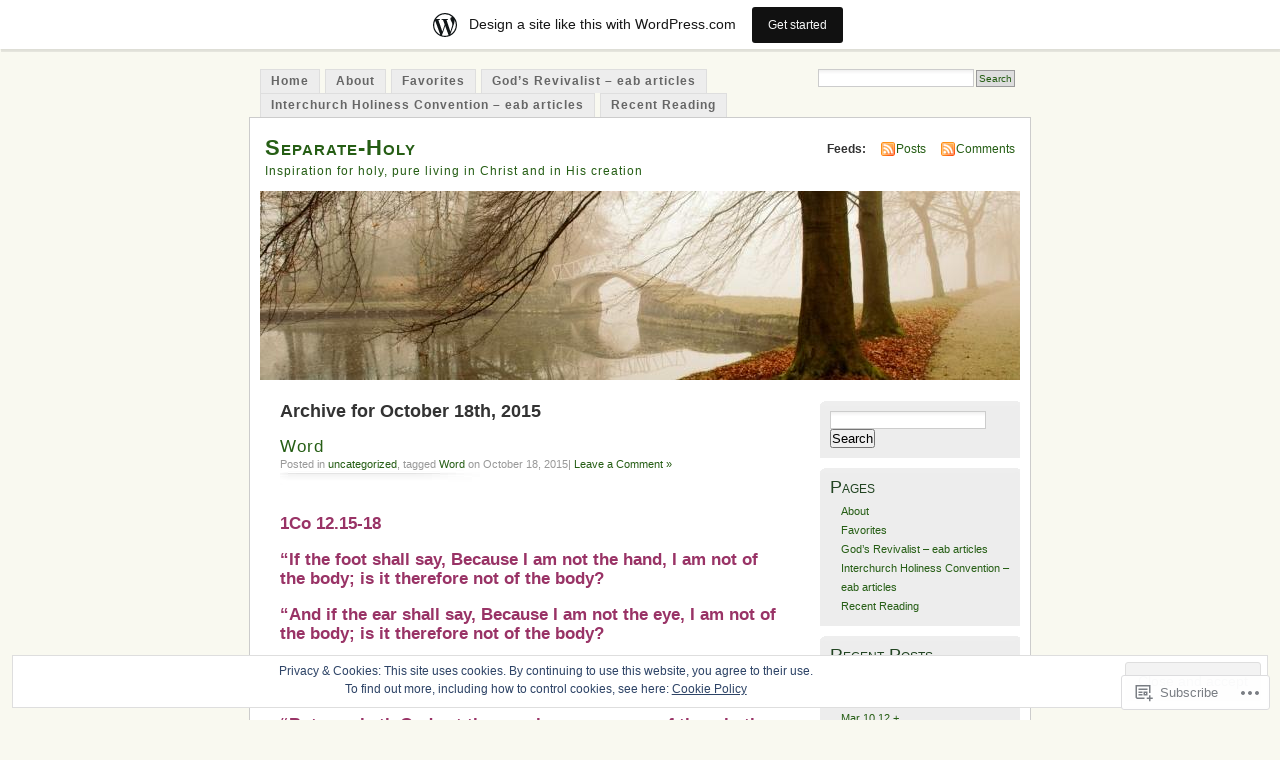

--- FILE ---
content_type: text/html; charset=UTF-8
request_url: https://separateholy.wordpress.com/2015/10/18/
body_size: 20798
content:
<!DOCTYPE html PUBLIC "-//W3C//DTD XHTML 1.0 Transitional//EN" "http://www.w3.org/TR/xhtml1/DTD/xhtml1-transitional.dtd">
<html xmlns="http://www.w3.org/1999/xhtml" lang="en">
<head profile="http://gmpg.org/xfn/11">
<meta http-equiv="Content-Type" content="text/html; charset=UTF-8" />
<title>18 | October | 2015 | Separate-Holy</title>
<link rel="pingback" href="https://separateholy.wordpress.com/xmlrpc.php" />
<meta name='robots' content='max-image-preview:large' />
<link rel='dns-prefetch' href='//s0.wp.com' />
<link rel='dns-prefetch' href='//af.pubmine.com' />
<link rel="alternate" type="application/rss+xml" title="Separate-Holy &raquo; Feed" href="https://separateholy.wordpress.com/feed/" />
<link rel="alternate" type="application/rss+xml" title="Separate-Holy &raquo; Comments Feed" href="https://separateholy.wordpress.com/comments/feed/" />
	<script type="text/javascript">
		/* <![CDATA[ */
		function addLoadEvent(func) {
			var oldonload = window.onload;
			if (typeof window.onload != 'function') {
				window.onload = func;
			} else {
				window.onload = function () {
					oldonload();
					func();
				}
			}
		}
		/* ]]> */
	</script>
	<link crossorigin='anonymous' rel='stylesheet' id='all-css-0-1' href='/_static/??-eJxljk0OwiAQhS8kjo0G48J4FmhHHAsD6Qwhvb10Y2rcvr/vQStmzKzICqmaEmsgFmg0BVQBrN3NM6GJroFiKtEpCoiuEY+jyAF2Az7m8J1IbplRiYPxboEe/VX+yjs68ZOYdAV9Yeq0Uj0k2pj9y1Z8pPtwtYO9nG72/P4AqW5I+Q==&cssminify=yes' type='text/css' media='all' />
<style id='wp-emoji-styles-inline-css'>

	img.wp-smiley, img.emoji {
		display: inline !important;
		border: none !important;
		box-shadow: none !important;
		height: 1em !important;
		width: 1em !important;
		margin: 0 0.07em !important;
		vertical-align: -0.1em !important;
		background: none !important;
		padding: 0 !important;
	}
/*# sourceURL=wp-emoji-styles-inline-css */
</style>
<link crossorigin='anonymous' rel='stylesheet' id='all-css-2-1' href='/wp-content/plugins/gutenberg-core/v22.2.0/build/styles/block-library/style.css?m=1764855221i&cssminify=yes' type='text/css' media='all' />
<style id='wp-block-library-inline-css'>
.has-text-align-justify {
	text-align:justify;
}
.has-text-align-justify{text-align:justify;}

/*# sourceURL=wp-block-library-inline-css */
</style><style id='global-styles-inline-css'>
:root{--wp--preset--aspect-ratio--square: 1;--wp--preset--aspect-ratio--4-3: 4/3;--wp--preset--aspect-ratio--3-4: 3/4;--wp--preset--aspect-ratio--3-2: 3/2;--wp--preset--aspect-ratio--2-3: 2/3;--wp--preset--aspect-ratio--16-9: 16/9;--wp--preset--aspect-ratio--9-16: 9/16;--wp--preset--color--black: #000000;--wp--preset--color--cyan-bluish-gray: #abb8c3;--wp--preset--color--white: #ffffff;--wp--preset--color--pale-pink: #f78da7;--wp--preset--color--vivid-red: #cf2e2e;--wp--preset--color--luminous-vivid-orange: #ff6900;--wp--preset--color--luminous-vivid-amber: #fcb900;--wp--preset--color--light-green-cyan: #7bdcb5;--wp--preset--color--vivid-green-cyan: #00d084;--wp--preset--color--pale-cyan-blue: #8ed1fc;--wp--preset--color--vivid-cyan-blue: #0693e3;--wp--preset--color--vivid-purple: #9b51e0;--wp--preset--gradient--vivid-cyan-blue-to-vivid-purple: linear-gradient(135deg,rgb(6,147,227) 0%,rgb(155,81,224) 100%);--wp--preset--gradient--light-green-cyan-to-vivid-green-cyan: linear-gradient(135deg,rgb(122,220,180) 0%,rgb(0,208,130) 100%);--wp--preset--gradient--luminous-vivid-amber-to-luminous-vivid-orange: linear-gradient(135deg,rgb(252,185,0) 0%,rgb(255,105,0) 100%);--wp--preset--gradient--luminous-vivid-orange-to-vivid-red: linear-gradient(135deg,rgb(255,105,0) 0%,rgb(207,46,46) 100%);--wp--preset--gradient--very-light-gray-to-cyan-bluish-gray: linear-gradient(135deg,rgb(238,238,238) 0%,rgb(169,184,195) 100%);--wp--preset--gradient--cool-to-warm-spectrum: linear-gradient(135deg,rgb(74,234,220) 0%,rgb(151,120,209) 20%,rgb(207,42,186) 40%,rgb(238,44,130) 60%,rgb(251,105,98) 80%,rgb(254,248,76) 100%);--wp--preset--gradient--blush-light-purple: linear-gradient(135deg,rgb(255,206,236) 0%,rgb(152,150,240) 100%);--wp--preset--gradient--blush-bordeaux: linear-gradient(135deg,rgb(254,205,165) 0%,rgb(254,45,45) 50%,rgb(107,0,62) 100%);--wp--preset--gradient--luminous-dusk: linear-gradient(135deg,rgb(255,203,112) 0%,rgb(199,81,192) 50%,rgb(65,88,208) 100%);--wp--preset--gradient--pale-ocean: linear-gradient(135deg,rgb(255,245,203) 0%,rgb(182,227,212) 50%,rgb(51,167,181) 100%);--wp--preset--gradient--electric-grass: linear-gradient(135deg,rgb(202,248,128) 0%,rgb(113,206,126) 100%);--wp--preset--gradient--midnight: linear-gradient(135deg,rgb(2,3,129) 0%,rgb(40,116,252) 100%);--wp--preset--font-size--small: 13px;--wp--preset--font-size--medium: 20px;--wp--preset--font-size--large: 36px;--wp--preset--font-size--x-large: 42px;--wp--preset--font-family--albert-sans: 'Albert Sans', sans-serif;--wp--preset--font-family--alegreya: Alegreya, serif;--wp--preset--font-family--arvo: Arvo, serif;--wp--preset--font-family--bodoni-moda: 'Bodoni Moda', serif;--wp--preset--font-family--bricolage-grotesque: 'Bricolage Grotesque', sans-serif;--wp--preset--font-family--cabin: Cabin, sans-serif;--wp--preset--font-family--chivo: Chivo, sans-serif;--wp--preset--font-family--commissioner: Commissioner, sans-serif;--wp--preset--font-family--cormorant: Cormorant, serif;--wp--preset--font-family--courier-prime: 'Courier Prime', monospace;--wp--preset--font-family--crimson-pro: 'Crimson Pro', serif;--wp--preset--font-family--dm-mono: 'DM Mono', monospace;--wp--preset--font-family--dm-sans: 'DM Sans', sans-serif;--wp--preset--font-family--dm-serif-display: 'DM Serif Display', serif;--wp--preset--font-family--domine: Domine, serif;--wp--preset--font-family--eb-garamond: 'EB Garamond', serif;--wp--preset--font-family--epilogue: Epilogue, sans-serif;--wp--preset--font-family--fahkwang: Fahkwang, sans-serif;--wp--preset--font-family--figtree: Figtree, sans-serif;--wp--preset--font-family--fira-sans: 'Fira Sans', sans-serif;--wp--preset--font-family--fjalla-one: 'Fjalla One', sans-serif;--wp--preset--font-family--fraunces: Fraunces, serif;--wp--preset--font-family--gabarito: Gabarito, system-ui;--wp--preset--font-family--ibm-plex-mono: 'IBM Plex Mono', monospace;--wp--preset--font-family--ibm-plex-sans: 'IBM Plex Sans', sans-serif;--wp--preset--font-family--ibarra-real-nova: 'Ibarra Real Nova', serif;--wp--preset--font-family--instrument-serif: 'Instrument Serif', serif;--wp--preset--font-family--inter: Inter, sans-serif;--wp--preset--font-family--josefin-sans: 'Josefin Sans', sans-serif;--wp--preset--font-family--jost: Jost, sans-serif;--wp--preset--font-family--libre-baskerville: 'Libre Baskerville', serif;--wp--preset--font-family--libre-franklin: 'Libre Franklin', sans-serif;--wp--preset--font-family--literata: Literata, serif;--wp--preset--font-family--lora: Lora, serif;--wp--preset--font-family--merriweather: Merriweather, serif;--wp--preset--font-family--montserrat: Montserrat, sans-serif;--wp--preset--font-family--newsreader: Newsreader, serif;--wp--preset--font-family--noto-sans-mono: 'Noto Sans Mono', sans-serif;--wp--preset--font-family--nunito: Nunito, sans-serif;--wp--preset--font-family--open-sans: 'Open Sans', sans-serif;--wp--preset--font-family--overpass: Overpass, sans-serif;--wp--preset--font-family--pt-serif: 'PT Serif', serif;--wp--preset--font-family--petrona: Petrona, serif;--wp--preset--font-family--piazzolla: Piazzolla, serif;--wp--preset--font-family--playfair-display: 'Playfair Display', serif;--wp--preset--font-family--plus-jakarta-sans: 'Plus Jakarta Sans', sans-serif;--wp--preset--font-family--poppins: Poppins, sans-serif;--wp--preset--font-family--raleway: Raleway, sans-serif;--wp--preset--font-family--roboto: Roboto, sans-serif;--wp--preset--font-family--roboto-slab: 'Roboto Slab', serif;--wp--preset--font-family--rubik: Rubik, sans-serif;--wp--preset--font-family--rufina: Rufina, serif;--wp--preset--font-family--sora: Sora, sans-serif;--wp--preset--font-family--source-sans-3: 'Source Sans 3', sans-serif;--wp--preset--font-family--source-serif-4: 'Source Serif 4', serif;--wp--preset--font-family--space-mono: 'Space Mono', monospace;--wp--preset--font-family--syne: Syne, sans-serif;--wp--preset--font-family--texturina: Texturina, serif;--wp--preset--font-family--urbanist: Urbanist, sans-serif;--wp--preset--font-family--work-sans: 'Work Sans', sans-serif;--wp--preset--spacing--20: 0.44rem;--wp--preset--spacing--30: 0.67rem;--wp--preset--spacing--40: 1rem;--wp--preset--spacing--50: 1.5rem;--wp--preset--spacing--60: 2.25rem;--wp--preset--spacing--70: 3.38rem;--wp--preset--spacing--80: 5.06rem;--wp--preset--shadow--natural: 6px 6px 9px rgba(0, 0, 0, 0.2);--wp--preset--shadow--deep: 12px 12px 50px rgba(0, 0, 0, 0.4);--wp--preset--shadow--sharp: 6px 6px 0px rgba(0, 0, 0, 0.2);--wp--preset--shadow--outlined: 6px 6px 0px -3px rgb(255, 255, 255), 6px 6px rgb(0, 0, 0);--wp--preset--shadow--crisp: 6px 6px 0px rgb(0, 0, 0);}:where(.is-layout-flex){gap: 0.5em;}:where(.is-layout-grid){gap: 0.5em;}body .is-layout-flex{display: flex;}.is-layout-flex{flex-wrap: wrap;align-items: center;}.is-layout-flex > :is(*, div){margin: 0;}body .is-layout-grid{display: grid;}.is-layout-grid > :is(*, div){margin: 0;}:where(.wp-block-columns.is-layout-flex){gap: 2em;}:where(.wp-block-columns.is-layout-grid){gap: 2em;}:where(.wp-block-post-template.is-layout-flex){gap: 1.25em;}:where(.wp-block-post-template.is-layout-grid){gap: 1.25em;}.has-black-color{color: var(--wp--preset--color--black) !important;}.has-cyan-bluish-gray-color{color: var(--wp--preset--color--cyan-bluish-gray) !important;}.has-white-color{color: var(--wp--preset--color--white) !important;}.has-pale-pink-color{color: var(--wp--preset--color--pale-pink) !important;}.has-vivid-red-color{color: var(--wp--preset--color--vivid-red) !important;}.has-luminous-vivid-orange-color{color: var(--wp--preset--color--luminous-vivid-orange) !important;}.has-luminous-vivid-amber-color{color: var(--wp--preset--color--luminous-vivid-amber) !important;}.has-light-green-cyan-color{color: var(--wp--preset--color--light-green-cyan) !important;}.has-vivid-green-cyan-color{color: var(--wp--preset--color--vivid-green-cyan) !important;}.has-pale-cyan-blue-color{color: var(--wp--preset--color--pale-cyan-blue) !important;}.has-vivid-cyan-blue-color{color: var(--wp--preset--color--vivid-cyan-blue) !important;}.has-vivid-purple-color{color: var(--wp--preset--color--vivid-purple) !important;}.has-black-background-color{background-color: var(--wp--preset--color--black) !important;}.has-cyan-bluish-gray-background-color{background-color: var(--wp--preset--color--cyan-bluish-gray) !important;}.has-white-background-color{background-color: var(--wp--preset--color--white) !important;}.has-pale-pink-background-color{background-color: var(--wp--preset--color--pale-pink) !important;}.has-vivid-red-background-color{background-color: var(--wp--preset--color--vivid-red) !important;}.has-luminous-vivid-orange-background-color{background-color: var(--wp--preset--color--luminous-vivid-orange) !important;}.has-luminous-vivid-amber-background-color{background-color: var(--wp--preset--color--luminous-vivid-amber) !important;}.has-light-green-cyan-background-color{background-color: var(--wp--preset--color--light-green-cyan) !important;}.has-vivid-green-cyan-background-color{background-color: var(--wp--preset--color--vivid-green-cyan) !important;}.has-pale-cyan-blue-background-color{background-color: var(--wp--preset--color--pale-cyan-blue) !important;}.has-vivid-cyan-blue-background-color{background-color: var(--wp--preset--color--vivid-cyan-blue) !important;}.has-vivid-purple-background-color{background-color: var(--wp--preset--color--vivid-purple) !important;}.has-black-border-color{border-color: var(--wp--preset--color--black) !important;}.has-cyan-bluish-gray-border-color{border-color: var(--wp--preset--color--cyan-bluish-gray) !important;}.has-white-border-color{border-color: var(--wp--preset--color--white) !important;}.has-pale-pink-border-color{border-color: var(--wp--preset--color--pale-pink) !important;}.has-vivid-red-border-color{border-color: var(--wp--preset--color--vivid-red) !important;}.has-luminous-vivid-orange-border-color{border-color: var(--wp--preset--color--luminous-vivid-orange) !important;}.has-luminous-vivid-amber-border-color{border-color: var(--wp--preset--color--luminous-vivid-amber) !important;}.has-light-green-cyan-border-color{border-color: var(--wp--preset--color--light-green-cyan) !important;}.has-vivid-green-cyan-border-color{border-color: var(--wp--preset--color--vivid-green-cyan) !important;}.has-pale-cyan-blue-border-color{border-color: var(--wp--preset--color--pale-cyan-blue) !important;}.has-vivid-cyan-blue-border-color{border-color: var(--wp--preset--color--vivid-cyan-blue) !important;}.has-vivid-purple-border-color{border-color: var(--wp--preset--color--vivid-purple) !important;}.has-vivid-cyan-blue-to-vivid-purple-gradient-background{background: var(--wp--preset--gradient--vivid-cyan-blue-to-vivid-purple) !important;}.has-light-green-cyan-to-vivid-green-cyan-gradient-background{background: var(--wp--preset--gradient--light-green-cyan-to-vivid-green-cyan) !important;}.has-luminous-vivid-amber-to-luminous-vivid-orange-gradient-background{background: var(--wp--preset--gradient--luminous-vivid-amber-to-luminous-vivid-orange) !important;}.has-luminous-vivid-orange-to-vivid-red-gradient-background{background: var(--wp--preset--gradient--luminous-vivid-orange-to-vivid-red) !important;}.has-very-light-gray-to-cyan-bluish-gray-gradient-background{background: var(--wp--preset--gradient--very-light-gray-to-cyan-bluish-gray) !important;}.has-cool-to-warm-spectrum-gradient-background{background: var(--wp--preset--gradient--cool-to-warm-spectrum) !important;}.has-blush-light-purple-gradient-background{background: var(--wp--preset--gradient--blush-light-purple) !important;}.has-blush-bordeaux-gradient-background{background: var(--wp--preset--gradient--blush-bordeaux) !important;}.has-luminous-dusk-gradient-background{background: var(--wp--preset--gradient--luminous-dusk) !important;}.has-pale-ocean-gradient-background{background: var(--wp--preset--gradient--pale-ocean) !important;}.has-electric-grass-gradient-background{background: var(--wp--preset--gradient--electric-grass) !important;}.has-midnight-gradient-background{background: var(--wp--preset--gradient--midnight) !important;}.has-small-font-size{font-size: var(--wp--preset--font-size--small) !important;}.has-medium-font-size{font-size: var(--wp--preset--font-size--medium) !important;}.has-large-font-size{font-size: var(--wp--preset--font-size--large) !important;}.has-x-large-font-size{font-size: var(--wp--preset--font-size--x-large) !important;}.has-albert-sans-font-family{font-family: var(--wp--preset--font-family--albert-sans) !important;}.has-alegreya-font-family{font-family: var(--wp--preset--font-family--alegreya) !important;}.has-arvo-font-family{font-family: var(--wp--preset--font-family--arvo) !important;}.has-bodoni-moda-font-family{font-family: var(--wp--preset--font-family--bodoni-moda) !important;}.has-bricolage-grotesque-font-family{font-family: var(--wp--preset--font-family--bricolage-grotesque) !important;}.has-cabin-font-family{font-family: var(--wp--preset--font-family--cabin) !important;}.has-chivo-font-family{font-family: var(--wp--preset--font-family--chivo) !important;}.has-commissioner-font-family{font-family: var(--wp--preset--font-family--commissioner) !important;}.has-cormorant-font-family{font-family: var(--wp--preset--font-family--cormorant) !important;}.has-courier-prime-font-family{font-family: var(--wp--preset--font-family--courier-prime) !important;}.has-crimson-pro-font-family{font-family: var(--wp--preset--font-family--crimson-pro) !important;}.has-dm-mono-font-family{font-family: var(--wp--preset--font-family--dm-mono) !important;}.has-dm-sans-font-family{font-family: var(--wp--preset--font-family--dm-sans) !important;}.has-dm-serif-display-font-family{font-family: var(--wp--preset--font-family--dm-serif-display) !important;}.has-domine-font-family{font-family: var(--wp--preset--font-family--domine) !important;}.has-eb-garamond-font-family{font-family: var(--wp--preset--font-family--eb-garamond) !important;}.has-epilogue-font-family{font-family: var(--wp--preset--font-family--epilogue) !important;}.has-fahkwang-font-family{font-family: var(--wp--preset--font-family--fahkwang) !important;}.has-figtree-font-family{font-family: var(--wp--preset--font-family--figtree) !important;}.has-fira-sans-font-family{font-family: var(--wp--preset--font-family--fira-sans) !important;}.has-fjalla-one-font-family{font-family: var(--wp--preset--font-family--fjalla-one) !important;}.has-fraunces-font-family{font-family: var(--wp--preset--font-family--fraunces) !important;}.has-gabarito-font-family{font-family: var(--wp--preset--font-family--gabarito) !important;}.has-ibm-plex-mono-font-family{font-family: var(--wp--preset--font-family--ibm-plex-mono) !important;}.has-ibm-plex-sans-font-family{font-family: var(--wp--preset--font-family--ibm-plex-sans) !important;}.has-ibarra-real-nova-font-family{font-family: var(--wp--preset--font-family--ibarra-real-nova) !important;}.has-instrument-serif-font-family{font-family: var(--wp--preset--font-family--instrument-serif) !important;}.has-inter-font-family{font-family: var(--wp--preset--font-family--inter) !important;}.has-josefin-sans-font-family{font-family: var(--wp--preset--font-family--josefin-sans) !important;}.has-jost-font-family{font-family: var(--wp--preset--font-family--jost) !important;}.has-libre-baskerville-font-family{font-family: var(--wp--preset--font-family--libre-baskerville) !important;}.has-libre-franklin-font-family{font-family: var(--wp--preset--font-family--libre-franklin) !important;}.has-literata-font-family{font-family: var(--wp--preset--font-family--literata) !important;}.has-lora-font-family{font-family: var(--wp--preset--font-family--lora) !important;}.has-merriweather-font-family{font-family: var(--wp--preset--font-family--merriweather) !important;}.has-montserrat-font-family{font-family: var(--wp--preset--font-family--montserrat) !important;}.has-newsreader-font-family{font-family: var(--wp--preset--font-family--newsreader) !important;}.has-noto-sans-mono-font-family{font-family: var(--wp--preset--font-family--noto-sans-mono) !important;}.has-nunito-font-family{font-family: var(--wp--preset--font-family--nunito) !important;}.has-open-sans-font-family{font-family: var(--wp--preset--font-family--open-sans) !important;}.has-overpass-font-family{font-family: var(--wp--preset--font-family--overpass) !important;}.has-pt-serif-font-family{font-family: var(--wp--preset--font-family--pt-serif) !important;}.has-petrona-font-family{font-family: var(--wp--preset--font-family--petrona) !important;}.has-piazzolla-font-family{font-family: var(--wp--preset--font-family--piazzolla) !important;}.has-playfair-display-font-family{font-family: var(--wp--preset--font-family--playfair-display) !important;}.has-plus-jakarta-sans-font-family{font-family: var(--wp--preset--font-family--plus-jakarta-sans) !important;}.has-poppins-font-family{font-family: var(--wp--preset--font-family--poppins) !important;}.has-raleway-font-family{font-family: var(--wp--preset--font-family--raleway) !important;}.has-roboto-font-family{font-family: var(--wp--preset--font-family--roboto) !important;}.has-roboto-slab-font-family{font-family: var(--wp--preset--font-family--roboto-slab) !important;}.has-rubik-font-family{font-family: var(--wp--preset--font-family--rubik) !important;}.has-rufina-font-family{font-family: var(--wp--preset--font-family--rufina) !important;}.has-sora-font-family{font-family: var(--wp--preset--font-family--sora) !important;}.has-source-sans-3-font-family{font-family: var(--wp--preset--font-family--source-sans-3) !important;}.has-source-serif-4-font-family{font-family: var(--wp--preset--font-family--source-serif-4) !important;}.has-space-mono-font-family{font-family: var(--wp--preset--font-family--space-mono) !important;}.has-syne-font-family{font-family: var(--wp--preset--font-family--syne) !important;}.has-texturina-font-family{font-family: var(--wp--preset--font-family--texturina) !important;}.has-urbanist-font-family{font-family: var(--wp--preset--font-family--urbanist) !important;}.has-work-sans-font-family{font-family: var(--wp--preset--font-family--work-sans) !important;}
/*# sourceURL=global-styles-inline-css */
</style>

<style id='classic-theme-styles-inline-css'>
/*! This file is auto-generated */
.wp-block-button__link{color:#fff;background-color:#32373c;border-radius:9999px;box-shadow:none;text-decoration:none;padding:calc(.667em + 2px) calc(1.333em + 2px);font-size:1.125em}.wp-block-file__button{background:#32373c;color:#fff;text-decoration:none}
/*# sourceURL=/wp-includes/css/classic-themes.min.css */
</style>
<link crossorigin='anonymous' rel='stylesheet' id='all-css-4-1' href='/_static/??-eJyFj90KwjAMhV/ILNQNnRfis+wnzmrTlqZz+PZmCDoR5k3IOZwvnOAUoQs+k88Y3ThYL9iF1oXuJrgtTF0YEMvRESS6FxX2VvI7AZIfjopOZIOLQzzC51Yi9Tk2eU4w9bYhR6yxNWyKykDbxkQioJPtyJAvCsoP97Ixji2ynRuFcMO/zRLpD4OuA2pqIdeggQLo5022wX8JOLvGphk98dHsK7M7lGVZX5+GWoKz&cssminify=yes' type='text/css' media='all' />
<link crossorigin='anonymous' rel='stylesheet' id='print-css-5-1' href='/wp-content/mu-plugins/global-print/global-print.css?m=1465851035i&cssminify=yes' type='text/css' media='print' />
<style id='jetpack-global-styles-frontend-style-inline-css'>
:root { --font-headings: unset; --font-base: unset; --font-headings-default: -apple-system,BlinkMacSystemFont,"Segoe UI",Roboto,Oxygen-Sans,Ubuntu,Cantarell,"Helvetica Neue",sans-serif; --font-base-default: -apple-system,BlinkMacSystemFont,"Segoe UI",Roboto,Oxygen-Sans,Ubuntu,Cantarell,"Helvetica Neue",sans-serif;}
/*# sourceURL=jetpack-global-styles-frontend-style-inline-css */
</style>
<link crossorigin='anonymous' rel='stylesheet' id='all-css-8-1' href='/wp-content/themes/h4/global.css?m=1420737423i&cssminify=yes' type='text/css' media='all' />
<script type="text/javascript" id="wpcom-actionbar-placeholder-js-extra">
/* <![CDATA[ */
var actionbardata = {"siteID":"4902437","postID":"0","siteURL":"https://separateholy.wordpress.com","xhrURL":"https://separateholy.wordpress.com/wp-admin/admin-ajax.php","nonce":"8d63a61e57","isLoggedIn":"","statusMessage":"","subsEmailDefault":"instantly","proxyScriptUrl":"https://s0.wp.com/wp-content/js/wpcom-proxy-request.js?m=1513050504i&amp;ver=20211021","i18n":{"followedText":"New posts from this site will now appear in your \u003Ca href=\"https://wordpress.com/reader\"\u003EReader\u003C/a\u003E","foldBar":"Collapse this bar","unfoldBar":"Expand this bar","shortLinkCopied":"Shortlink copied to clipboard."}};
//# sourceURL=wpcom-actionbar-placeholder-js-extra
/* ]]> */
</script>
<script type="text/javascript" id="jetpack-mu-wpcom-settings-js-before">
/* <![CDATA[ */
var JETPACK_MU_WPCOM_SETTINGS = {"assetsUrl":"https://s0.wp.com/wp-content/mu-plugins/jetpack-mu-wpcom-plugin/sun/jetpack_vendor/automattic/jetpack-mu-wpcom/src/build/"};
//# sourceURL=jetpack-mu-wpcom-settings-js-before
/* ]]> */
</script>
<script crossorigin='anonymous' type='text/javascript'  src='/_static/??/wp-content/js/rlt-proxy.js,/wp-content/blog-plugins/wordads-classes/js/cmp/v2/cmp-non-gdpr.js?m=1720530689j'></script>
<script type="text/javascript" id="rlt-proxy-js-after">
/* <![CDATA[ */
	rltInitialize( {"token":null,"iframeOrigins":["https:\/\/widgets.wp.com"]} );
//# sourceURL=rlt-proxy-js-after
/* ]]> */
</script>
<link rel="EditURI" type="application/rsd+xml" title="RSD" href="https://separateholy.wordpress.com/xmlrpc.php?rsd" />
<meta name="generator" content="WordPress.com" />

<!-- Jetpack Open Graph Tags -->
<meta property="og:type" content="website" />
<meta property="og:title" content="October 18, 2015 &#8211; Separate-Holy" />
<meta property="og:site_name" content="Separate-Holy" />
<meta property="og:image" content="https://s0.wp.com/i/blank.jpg?m=1383295312i" />
<meta property="og:image:width" content="200" />
<meta property="og:image:height" content="200" />
<meta property="og:image:alt" content="" />
<meta property="og:locale" content="en_US" />
<meta property="fb:app_id" content="249643311490" />

<!-- End Jetpack Open Graph Tags -->
<link rel="shortcut icon" type="image/x-icon" href="https://s0.wp.com/i/favicon.ico?m=1713425267i" sizes="16x16 24x24 32x32 48x48" />
<link rel="icon" type="image/x-icon" href="https://s0.wp.com/i/favicon.ico?m=1713425267i" sizes="16x16 24x24 32x32 48x48" />
<link rel="apple-touch-icon" href="https://s0.wp.com/i/webclip.png?m=1713868326i" />
<link rel='openid.server' href='https://separateholy.wordpress.com/?openidserver=1' />
<link rel='openid.delegate' href='https://separateholy.wordpress.com/' />
<link rel="search" type="application/opensearchdescription+xml" href="https://separateholy.wordpress.com/osd.xml" title="Separate-Holy" />
<link rel="search" type="application/opensearchdescription+xml" href="https://s1.wp.com/opensearch.xml" title="WordPress.com" />
		<style id="wpcom-hotfix-masterbar-style">
			@media screen and (min-width: 783px) {
				#wpadminbar .quicklinks li#wp-admin-bar-my-account.with-avatar > a img {
					margin-top: 5px;
				}
			}
		</style>
		<meta name="description" content="5 posts published by separateholy on October 18, 2015" />
<style type="text/css">
			#header h1 a,
		#header h2 {
			color: #265E15 !important;
		}
				#headerimage {
			background: url('https://s0.wp.com/wp-content/themes/pub/mistylook/img/misty.jpg?m=1391151625i') no-repeat;
			height: 200px;
		}
	</style>
<script type="text/javascript">
/* <![CDATA[ */
var wa_client = {}; wa_client.cmd = []; wa_client.config = { 'blog_id': 4902437, 'blog_language': 'en', 'is_wordads': false, 'hosting_type': 0, 'afp_account_id': null, 'afp_host_id': 5038568878849053, 'theme': 'pub/mistylook', '_': { 'title': 'Advertisement', 'privacy_settings': 'Privacy Settings' }, 'formats': [ 'belowpost', 'bottom_sticky', 'sidebar_sticky_right', 'sidebar', 'gutenberg_rectangle', 'gutenberg_leaderboard', 'gutenberg_mobile_leaderboard', 'gutenberg_skyscraper' ] };
/* ]]> */
</script>
		<script type="text/javascript">

			window.doNotSellCallback = function() {

				var linkElements = [
					'a[href="https://wordpress.com/?ref=footer_blog"]',
					'a[href="https://wordpress.com/?ref=footer_website"]',
					'a[href="https://wordpress.com/?ref=vertical_footer"]',
					'a[href^="https://wordpress.com/?ref=footer_segment_"]',
				].join(',');

				var dnsLink = document.createElement( 'a' );
				dnsLink.href = 'https://wordpress.com/advertising-program-optout/';
				dnsLink.classList.add( 'do-not-sell-link' );
				dnsLink.rel = 'nofollow';
				dnsLink.style.marginLeft = '0.5em';
				dnsLink.textContent = 'Do Not Sell or Share My Personal Information';

				var creditLinks = document.querySelectorAll( linkElements );

				if ( 0 === creditLinks.length ) {
					return false;
				}

				Array.prototype.forEach.call( creditLinks, function( el ) {
					el.insertAdjacentElement( 'afterend', dnsLink );
				});

				return true;
			};

		</script>
		<script type="text/javascript">
	window.google_analytics_uacct = "UA-52447-2";
</script>

<script type="text/javascript">
	var _gaq = _gaq || [];
	_gaq.push(['_setAccount', 'UA-52447-2']);
	_gaq.push(['_gat._anonymizeIp']);
	_gaq.push(['_setDomainName', 'wordpress.com']);
	_gaq.push(['_initData']);
	_gaq.push(['_trackPageview']);

	(function() {
		var ga = document.createElement('script'); ga.type = 'text/javascript'; ga.async = true;
		ga.src = ('https:' == document.location.protocol ? 'https://ssl' : 'http://www') + '.google-analytics.com/ga.js';
		(document.getElementsByTagName('head')[0] || document.getElementsByTagName('body')[0]).appendChild(ga);
	})();
</script>
</head>
<body id="section-index" class="archive date wp-theme-pubmistylook customizer-styles-applied jetpack-reblog-enabled has-marketing-bar has-marketing-bar-theme-mistylook">


<div id="navigation" class="clearfix">
		<div class="menu">
		<ul>
			<li ><a href="https://separateholy.wordpress.com/" title="Home">Home</a></li>
			<li class="page_item page-item-111"><a href="https://separateholy.wordpress.com/about/">About</a></li>
<li class="page_item page-item-134"><a href="https://separateholy.wordpress.com/favorites/">Favorites</a></li>
<li class="page_item page-item-590"><a href="https://separateholy.wordpress.com/gods-revivalist-eab-articles/">God&#8217;s Revivalist &#8211; eab&nbsp;articles</a></li>
<li class="page_item page-item-586"><a href="https://separateholy.wordpress.com/interchurch-holiness-convention-eab-articles-1986-1994/">Interchurch Holiness Convention &#8211; eab&nbsp;articles</a></li>
<li class="page_item page-item-114"><a href="https://separateholy.wordpress.com/recent-reading/">Recent Reading</a></li>
									<li class="search"><form method="get" id="searchform" action="https://separateholy.wordpress.com"><input type="text" class="textbox" value="" name="s" id="s" /><input type="submit" id="searchsubmit" value="Search" /></form></li>
					</ul>
	</div>
</div><!-- end id:navigation -->

<div id="container">

<div id="header">
<h1><a href="https://separateholy.wordpress.com/" title="Separate-Holy">Separate-Holy</a></h1>
<h2>Inspiration for holy, pure living in Christ and in His creation</h2>
</div><!-- end id:header -->


	
		<div id="feedarea">
	<dl>
		<dt><strong>Feeds:</strong></dt>

			<dd><a href="https://separateholy.wordpress.com/feed/">Posts</a></dd>
	
			<dd><a href="https://separateholy.wordpress.com/comments/feed/">Comments</a></dd>
		</dl>
	</div><!-- end id:feedarea -->
	
	<div id="headerimage">
</div><!-- end id:headerimage -->

<div id="content">
<div id="content-main">
	              <h2 class="pagetitle">Archive for October 18th, 2015</h2>
      		
			<div class="post-11336 post type-post status-publish format-standard hentry category-uncategorized tag-word" id="post-11336">
				<div class="posttitle">
					<h2><a href="https://separateholy.wordpress.com/2015/10/18/word-208/" rel="bookmark">Word</a></h2>
					<p class="post-info">
					Posted in <a href="https://separateholy.wordpress.com/category/uncategorized/" rel="category tag">uncategorized</a>, tagged <a href="https://separateholy.wordpress.com/tag/word/" rel="tag">Word</a> on October 18, 2015|
													<a href="https://separateholy.wordpress.com/2015/10/18/word-208/#respond">Leave a Comment &#187;</a>											</p>
				</div>

				<div class="entry">
					<h3><span style="color:#993366;"><strong>1Co 12.15-18</strong></span></h3>
<h3><span style="color:#993366;"><strong>“If the foot shall say, Because I am not the hand, I am not of the body; is it therefore not of the body?</strong></span></h3>
<h3><span style="color:#993366;"><strong>“And if the ear shall say, Because I am not the eye, I am not of the body; is it therefore not of the body?</strong></span></h3>
<h3><span style="color:#993366;"><strong>“If the whole body were an eye, where were the hearing? If the whole were hearing, where were the smelling?</strong></span></h3>
<h3><span style="color:#993366;"><strong>“But now hath God set the members every one of them in the body, as it hath pleased him.”</strong></span></h3>
					<p><a href="https://separateholy.wordpress.com/2015/10/18/word-208/" rel="bookmark" title="Permanent Link to Word">Read Full Post &raquo;</a></p>
				</div>
							</div>

		
			<div class="post-11334 post type-post status-publish format-standard hentry category-uncategorized tag-ruth-bryan-quote" id="post-11334">
				<div class="posttitle">
					<h2><a href="https://separateholy.wordpress.com/2015/10/18/ruth-bryan-quote/" rel="bookmark">Ruth Bryan Quote</a></h2>
					<p class="post-info">
					Posted in <a href="https://separateholy.wordpress.com/category/uncategorized/" rel="category tag">uncategorized</a>, tagged <a href="https://separateholy.wordpress.com/tag/ruth-bryan-quote/" rel="tag">Ruth Bryan Quote</a> on October 18, 2015|
													<a href="https://separateholy.wordpress.com/2015/10/18/ruth-bryan-quote/#respond">Leave a Comment &#187;</a>											</p>
				</div>

				<div class="entry">
					<h3><span style="color:#ff0000;"><strong>“Unless I can take it with me, I don&#8217;t want a thing.”</strong></span></h3>
<p><span style="color:#ff0000;">&#8211; Ruth Bryan (my mother), said at Fire Mountain Restaurant (6/25/04)</span></p>
<p><span style="color:#ff0000;">about food, but it’s true for all earthly things.</span></p>
					<p><a href="https://separateholy.wordpress.com/2015/10/18/ruth-bryan-quote/" rel="bookmark" title="Permanent Link to Ruth Bryan Quote">Read Full Post &raquo;</a></p>
				</div>
							</div>

		
			<div class="post-11332 post type-post status-publish format-standard hentry category-uncategorized tag-worldly" id="post-11332">
				<div class="posttitle">
					<h2><a href="https://separateholy.wordpress.com/2015/10/18/worldly/" rel="bookmark">Worldly?</a></h2>
					<p class="post-info">
					Posted in <a href="https://separateholy.wordpress.com/category/uncategorized/" rel="category tag">uncategorized</a>, tagged <a href="https://separateholy.wordpress.com/tag/worldly/" rel="tag">Worldly</a> on October 18, 2015|
													<a href="https://separateholy.wordpress.com/2015/10/18/worldly/#respond">Leave a Comment &#187;</a>											</p>
				</div>

				<div class="entry">
					<h3><span style="color:#99cc00;">Are you worldly? You will not be worldly long. </span></h3>
<h3><span style="color:#99cc00;">Either we voluntarily give up the world for God (wonderful exchange!) <span style="text-decoration:underline;"><span style="color:#ff0000;text-decoration:underline;">OR</span></span> the world will slip from our dying fingers. </span></h3>
<h3><span style="color:#99cc00;">Remember, “…the <span style="text-decoration:underline;"><span style="color:#ff0000;text-decoration:underline;">world passeth away</span></span> and the lust thereof: but he that doeth the will of God abideth for ever” 1Jo 2.17.</span></h3>
<p>&#8211; eab, 10/14/15</p>
					<p><a href="https://separateholy.wordpress.com/2015/10/18/worldly/" rel="bookmark" title="Permanent Link to Worldly?">Read Full Post &raquo;</a></p>
				</div>
							</div>

		
			<div class="post-11330 post type-post status-publish format-standard hentry category-uncategorized tag-preachers-kid" id="post-11330">
				<div class="posttitle">
					<h2><a href="https://separateholy.wordpress.com/2015/10/18/preachers-kid/" rel="bookmark">PREACHER’S KID</a></h2>
					<p class="post-info">
					Posted in <a href="https://separateholy.wordpress.com/category/uncategorized/" rel="category tag">uncategorized</a>, tagged <a href="https://separateholy.wordpress.com/tag/preacher%e2%80%99s-kid/" rel="tag">PREACHER’S KID</a> on October 18, 2015|
													<a href="https://separateholy.wordpress.com/2015/10/18/preachers-kid/#respond">Leave a Comment &#187;</a>											</p>
				</div>

				<div class="entry">
					<p><strong> </strong></p>
<h3><span style="color:#003366;">The devil has a bid, for every preacher’s kid</span></h3>
<h3><span style="color:#003366;">To tease, to trip, to trap.</span></h3>
<h3><span style="color:#003366;">His trap is carefully made, “innocently” overlaid</span></h3>
<h3><span style="color:#003366;">To spring, to seize, to snap.</span></h3>
<h3><span style="color:#003366;">“Reject your dad’s old ways; these are modern days”</span></h3>
<h3><span style="color:#003366;">“Be fun, be full, be free.”</span></h3>
<h3><span style="color:#003366;">Before the last “rock” is sung, before the snare is sprung &#8211;</span></h3>
<h3><span style="color:#003366;">Oh see! Oh hear!  Oh flee!     </span></h3>
<p>&#8211; eab, 10/14/08</p>
					<p><a href="https://separateholy.wordpress.com/2015/10/18/preachers-kid/" rel="bookmark" title="Permanent Link to PREACHER’S KID">Read Full Post &raquo;</a></p>
				</div>
							</div>

		
			<div class="post-11327 post type-post status-publish format-standard hentry category-uncategorized tag-dumbed-down" id="post-11327">
				<div class="posttitle">
					<h2><a href="https://separateholy.wordpress.com/2015/10/18/dumbed-down/" rel="bookmark">Dumbed Down?</a></h2>
					<p class="post-info">
					Posted in <a href="https://separateholy.wordpress.com/category/uncategorized/" rel="category tag">uncategorized</a>, tagged <a href="https://separateholy.wordpress.com/tag/dumbed-down/" rel="tag">Dumbed Down?</a> on October 18, 2015|
													<a href="https://separateholy.wordpress.com/2015/10/18/dumbed-down/#respond">Leave a Comment &#187;</a>											</p>
				</div>

				<div class="entry">
					<h2><span style="color:#008000;">Technical language is used in</span></h2>
<h3><span style="color:#3366ff;"> Astronomy, Biology, Cooking, Dentistry, Etymology, Forestry, Geology, History, Internet, Jewelry, Kinetics, Law, Mathematics, Nutrition, Oncology, Paleontology, Quilting, Rappelling, Syriology, Teaching, Urology, Veterinary medicine, Woodworking, Yachting, and Zionism and YOU want God’s Word “dumbed” down?</span></h3>
<h3><span style="color:#008000;"> (None of the above alone or combined equal the importance of the Bible.)  Omitting three and four syllables words because they sound/ look “technical” is an insult to God and to His prophets, penmen, and poets across the OT/ NT centuries. </span></h3>
<p>– eab, 6/8/11</p>
					<p><a href="https://separateholy.wordpress.com/2015/10/18/dumbed-down/" rel="bookmark" title="Permanent Link to Dumbed Down?">Read Full Post &raquo;</a></p>
				</div>
							</div>

		
		<p align="center"></p>

	</div><!-- end id:content-main -->
<div id="sidebar">
<ul>
<li class="sidebox"><form role="search" method="get" id="searchform" class="searchform" action="https://separateholy.wordpress.com/">
				<div>
					<label class="screen-reader-text" for="s">Search for:</label>
					<input type="text" value="" name="s" id="s" />
					<input type="submit" id="searchsubmit" value="Search" />
				</div>
			</form></li><li class="sidebox"><h2>Pages</h2>
			<ul>
				<li class="page_item page-item-111"><a href="https://separateholy.wordpress.com/about/">About</a></li>
<li class="page_item page-item-134"><a href="https://separateholy.wordpress.com/favorites/">Favorites</a></li>
<li class="page_item page-item-590"><a href="https://separateholy.wordpress.com/gods-revivalist-eab-articles/">God&#8217;s Revivalist &#8211; eab&nbsp;articles</a></li>
<li class="page_item page-item-586"><a href="https://separateholy.wordpress.com/interchurch-holiness-convention-eab-articles-1986-1994/">Interchurch Holiness Convention &#8211; eab&nbsp;articles</a></li>
<li class="page_item page-item-114"><a href="https://separateholy.wordpress.com/recent-reading/">Recent Reading</a></li>
			</ul>

			</li>
		<li class="sidebox">
		<h2>Recent Posts</h2>
		<ul>
											<li>
					<a href="https://separateholy.wordpress.com/2026/01/19/mar-12-17-3/">Mar 12.17  +</a>
									</li>
											<li>
					<a href="https://separateholy.wordpress.com/2026/01/16/mar-10-45-2/">Mar 10.45  +</a>
									</li>
											<li>
					<a href="https://separateholy.wordpress.com/2026/01/13/mar-10-12-2/">Mar 10.12  +</a>
									</li>
											<li>
					<a href="https://separateholy.wordpress.com/2026/01/07/mar-10-11-2/">Mar 10.11  +</a>
									</li>
											<li>
					<a href="https://separateholy.wordpress.com/2026/01/05/mar-10-9-3/">Mar 10.9  +</a>
									</li>
					</ul>

		</li><li class="sidebox"><div id="calendar_wrap" class="calendar_wrap"><table id="wp-calendar" class="wp-calendar-table">
	<caption>October 2015</caption>
	<thead>
	<tr>
		<th scope="col" aria-label="Sunday">S</th>
		<th scope="col" aria-label="Monday">M</th>
		<th scope="col" aria-label="Tuesday">T</th>
		<th scope="col" aria-label="Wednesday">W</th>
		<th scope="col" aria-label="Thursday">T</th>
		<th scope="col" aria-label="Friday">F</th>
		<th scope="col" aria-label="Saturday">S</th>
	</tr>
	</thead>
	<tbody>
	<tr>
		<td colspan="4" class="pad">&nbsp;</td><td><a href="https://separateholy.wordpress.com/2015/10/01/" aria-label="Posts published on October 1, 2015">1</a></td><td><a href="https://separateholy.wordpress.com/2015/10/02/" aria-label="Posts published on October 2, 2015">2</a></td><td><a href="https://separateholy.wordpress.com/2015/10/03/" aria-label="Posts published on October 3, 2015">3</a></td>
	</tr>
	<tr>
		<td><a href="https://separateholy.wordpress.com/2015/10/04/" aria-label="Posts published on October 4, 2015">4</a></td><td>5</td><td>6</td><td><a href="https://separateholy.wordpress.com/2015/10/07/" aria-label="Posts published on October 7, 2015">7</a></td><td>8</td><td><a href="https://separateholy.wordpress.com/2015/10/09/" aria-label="Posts published on October 9, 2015">9</a></td><td>10</td>
	</tr>
	<tr>
		<td><a href="https://separateholy.wordpress.com/2015/10/11/" aria-label="Posts published on October 11, 2015">11</a></td><td>12</td><td>13</td><td>14</td><td>15</td><td>16</td><td>17</td>
	</tr>
	<tr>
		<td><a href="https://separateholy.wordpress.com/2015/10/18/" aria-label="Posts published on October 18, 2015">18</a></td><td><a href="https://separateholy.wordpress.com/2015/10/19/" aria-label="Posts published on October 19, 2015">19</a></td><td>20</td><td><a href="https://separateholy.wordpress.com/2015/10/21/" aria-label="Posts published on October 21, 2015">21</a></td><td>22</td><td>23</td><td>24</td>
	</tr>
	<tr>
		<td><a href="https://separateholy.wordpress.com/2015/10/25/" aria-label="Posts published on October 25, 2015">25</a></td><td>26</td><td><a href="https://separateholy.wordpress.com/2015/10/27/" aria-label="Posts published on October 27, 2015">27</a></td><td><a href="https://separateholy.wordpress.com/2015/10/28/" aria-label="Posts published on October 28, 2015">28</a></td><td>29</td><td>30</td><td>31</td>
	</tr>
	</tbody>
	</table><nav aria-label="Previous and next months" class="wp-calendar-nav">
		<span class="wp-calendar-nav-prev"><a href="https://separateholy.wordpress.com/2015/09/">&laquo; Sep</a></span>
		<span class="pad">&nbsp;</span>
		<span class="wp-calendar-nav-next"><a href="https://separateholy.wordpress.com/2015/11/">Nov &raquo;</a></span>
	</nav></div></li><li class="sidebox"><h2></h2><a href="https://separateholy.wordpress.com/tag/2008/" class="tag-cloud-link tag-link-18856 tag-link-position-1" style="font-size: 9.75pt;" aria-label="2008 (17 items)">2008</a>
<a href="https://separateholy.wordpress.com/tag/a-month-from-matthew/" class="tag-cloud-link tag-link-307908816 tag-link-position-2" style="font-size: 11.208333333333pt;" aria-label="A Month from Matthew (25 items)">A Month from Matthew</a>
<a href="https://separateholy.wordpress.com/tag/ante-nicene-quote-clement/" class="tag-cloud-link tag-link-565878448 tag-link-position-3" style="font-size: 11.402777777778pt;" aria-label="Ante-Nicene Quote - Clement (26 items)">Ante-Nicene Quote - Clement</a>
<a href="https://separateholy.wordpress.com/tag/ante-nicene-quote-irenaeus/" class="tag-cloud-link tag-link-565564275 tag-link-position-4" style="font-size: 11.208333333333pt;" aria-label="Ante-Nicene Quote - Irenaeus (25 items)">Ante-Nicene Quote - Irenaeus</a>
<a href="https://separateholy.wordpress.com/tag/bible/" class="tag-cloud-link tag-link-10051 tag-link-position-5" style="font-size: 18.791666666667pt;" aria-label="Bible (155 items)">Bible</a>
<a href="https://separateholy.wordpress.com/tag/born-this-date/" class="tag-cloud-link tag-link-14450567 tag-link-position-6" style="font-size: 19.083333333333pt;" aria-label="born this date (164 items)">born this date</a>
<a href="https://separateholy.wordpress.com/tag/born-today/" class="tag-cloud-link tag-link-5303053 tag-link-position-7" style="font-size: 10.333333333333pt;" aria-label="born today (20 items)">born today</a>
<a href="https://separateholy.wordpress.com/tag/cambridge/" class="tag-cloud-link tag-link-75314 tag-link-position-8" style="font-size: 8pt;" aria-label="Cambridge (11 items)">Cambridge</a>
<a href="https://separateholy.wordpress.com/tag/canada/" class="tag-cloud-link tag-link-2443 tag-link-position-9" style="font-size: 12.277777777778pt;" aria-label="Canada (32 items)">Canada</a>
<a href="https://separateholy.wordpress.com/tag/christ/" class="tag-cloud-link tag-link-133229 tag-link-position-10" style="font-size: 12.861111111111pt;" aria-label="Christ (37 items)">Christ</a>
<a href="https://separateholy.wordpress.com/tag/christianity/" class="tag-cloud-link tag-link-214 tag-link-position-11" style="font-size: 18.305555555556pt;" aria-label="Christianity (136 items)">Christianity</a>
<a href="https://separateholy.wordpress.com/tag/church/" class="tag-cloud-link tag-link-2416 tag-link-position-12" style="font-size: 8pt;" aria-label="church (11 items)">church</a>
<a href="https://separateholy.wordpress.com/tag/cincinnati/" class="tag-cloud-link tag-link-100092 tag-link-position-13" style="font-size: 11.208333333333pt;" aria-label="Cincinnati (25 items)">Cincinnati</a>
<a href="https://separateholy.wordpress.com/tag/converted-to-christ/" class="tag-cloud-link tag-link-12433498 tag-link-position-14" style="font-size: 11.111111111111pt;" aria-label="converted to Christ (24 items)">converted to Christ</a>
<a href="https://separateholy.wordpress.com/tag/c-s-lewis-quote/" class="tag-cloud-link tag-link-24423507 tag-link-position-15" style="font-size: 8.6805555555556pt;" aria-label="C S Lewis Quote (13 items)">C S Lewis Quote</a>
<a href="https://separateholy.wordpress.com/tag/c-w-ruth-quote/" class="tag-cloud-link tag-link-27309435 tag-link-position-16" style="font-size: 8.2916666666667pt;" aria-label="C W Ruth Quote (12 items)">C W Ruth Quote</a>
<a href="https://separateholy.wordpress.com/tag/devil/" class="tag-cloud-link tag-link-103834 tag-link-position-17" style="font-size: 8.9722222222222pt;" aria-label="devil (14 items)">devil</a>
<a href="https://separateholy.wordpress.com/tag/died-this-date/" class="tag-cloud-link tag-link-14227527 tag-link-position-18" style="font-size: 18.888888888889pt;" aria-label="died this date (157 items)">died this date</a>
<a href="https://separateholy.wordpress.com/tag/died-today/" class="tag-cloud-link tag-link-13091398 tag-link-position-19" style="font-size: 10.138888888889pt;" aria-label="died today (19 items)">died today</a>
<a href="https://separateholy.wordpress.com/tag/england/" class="tag-cloud-link tag-link-1311 tag-link-position-20" style="font-size: 14.805555555556pt;" aria-label="England (59 items)">England</a>
<a href="https://separateholy.wordpress.com/tag/eng%c2%adland/" class="tag-cloud-link tag-link-14123105 tag-link-position-21" style="font-size: 9.75pt;" aria-label="Eng­land (17 items)">Eng­land</a>
<a href="https://separateholy.wordpress.com/tag/eternity/" class="tag-cloud-link tag-link-55457 tag-link-position-22" style="font-size: 11.986111111111pt;" aria-label="Eternity (30 items)">Eternity</a>
<a href="https://separateholy.wordpress.com/tag/faith/" class="tag-cloud-link tag-link-401 tag-link-position-23" style="font-size: 18.694444444444pt;" aria-label="faith (150 items)">faith</a>
<a href="https://separateholy.wordpress.com/tag/florida/" class="tag-cloud-link tag-link-1657 tag-link-position-24" style="font-size: 8pt;" aria-label="Florida (11 items)">Florida</a>
<a href="https://separateholy.wordpress.com/tag/friend/" class="tag-cloud-link tag-link-5768 tag-link-position-25" style="font-size: 10.138888888889pt;" aria-label="friend (19 items)">friend</a>
<a href="https://separateholy.wordpress.com/tag/friendsville/" class="tag-cloud-link tag-link-4929340 tag-link-position-26" style="font-size: 10.527777777778pt;" aria-label="Friendsville (21 items)">Friendsville</a>
<a href="https://separateholy.wordpress.com/tag/germany/" class="tag-cloud-link tag-link-3550 tag-link-position-27" style="font-size: 8.6805555555556pt;" aria-label="Germany (13 items)">Germany</a>
<a href="https://separateholy.wordpress.com/tag/god/" class="tag-cloud-link tag-link-7816 tag-link-position-28" style="font-size: 19.472222222222pt;" aria-label="God (179 items)">God</a>
<a href="https://separateholy.wordpress.com/tag/gold/" class="tag-cloud-link tag-link-27917 tag-link-position-29" style="font-size: 8.2916666666667pt;" aria-label="gold (12 items)">gold</a>
<a href="https://separateholy.wordpress.com/tag/heaven/" class="tag-cloud-link tag-link-91914 tag-link-position-30" style="font-size: 11.888888888889pt;" aria-label="heaven (29 items)">heaven</a>
<a href="https://separateholy.wordpress.com/tag/hell/" class="tag-cloud-link tag-link-23940 tag-link-position-31" style="font-size: 10.138888888889pt;" aria-label="hell (19 items)">hell</a>
<a href="https://separateholy.wordpress.com/tag/holiness/" class="tag-cloud-link tag-link-112332 tag-link-position-32" style="font-size: 10.527777777778pt;" aria-label="holiness (21 items)">holiness</a>
<a href="https://separateholy.wordpress.com/tag/i-give-thanks/" class="tag-cloud-link tag-link-2727720 tag-link-position-33" style="font-size: 10.138888888889pt;" aria-label="I GIVE THANKS (19 items)">I GIVE THANKS</a>
<a href="https://separateholy.wordpress.com/tag/in/" class="tag-cloud-link tag-link-14447 tag-link-position-34" style="font-size: 9.75pt;" aria-label="IN (17 items)">IN</a>
<a href="https://separateholy.wordpress.com/tag/indiana/" class="tag-cloud-link tag-link-35717 tag-link-position-35" style="font-size: 10.333333333333pt;" aria-label="Indiana (20 items)">Indiana</a>
<a href="https://separateholy.wordpress.com/tag/ireland/" class="tag-cloud-link tag-link-768 tag-link-position-36" style="font-size: 10.138888888889pt;" aria-label="Ireland (19 items)">Ireland</a>
<a href="https://separateholy.wordpress.com/tag/jesus/" class="tag-cloud-link tag-link-8329 tag-link-position-37" style="font-size: 19.180555555556pt;" aria-label="Jesus (170 items)">Jesus</a>
<a href="https://separateholy.wordpress.com/tag/jesus-christ/" class="tag-cloud-link tag-link-18209 tag-link-position-38" style="font-size: 10.527777777778pt;" aria-label="Jesus Christ (21 items)">Jesus Christ</a>
<a href="https://separateholy.wordpress.com/tag/john-wesley/" class="tag-cloud-link tag-link-216916 tag-link-position-39" style="font-size: 8.2916666666667pt;" aria-label="John Wesley (12 items)">John Wesley</a>
<a href="https://separateholy.wordpress.com/tag/kingston/" class="tag-cloud-link tag-link-34557 tag-link-position-40" style="font-size: 9.75pt;" aria-label="Kingston (17 items)">Kingston</a>
<a href="https://separateholy.wordpress.com/tag/london/" class="tag-cloud-link tag-link-1618 tag-link-position-41" style="font-size: 13.541666666667pt;" aria-label="London (44 items)">London</a>
<a href="https://separateholy.wordpress.com/tag/lord/" class="tag-cloud-link tag-link-226436 tag-link-position-42" style="font-size: 9.4583333333333pt;" aria-label="Lord (16 items)">Lord</a>
<a href="https://separateholy.wordpress.com/tag/love/" class="tag-cloud-link tag-link-3785 tag-link-position-43" style="font-size: 8.2916666666667pt;" aria-label="love (12 items)">love</a>
<a href="https://separateholy.wordpress.com/tag/luther/" class="tag-cloud-link tag-link-219510 tag-link-position-44" style="font-size: 9.1666666666667pt;" aria-label="Luther (15 items)">Luther</a>
<a href="https://separateholy.wordpress.com/tag/luther-quote/" class="tag-cloud-link tag-link-33331057 tag-link-position-45" style="font-size: 10.333333333333pt;" aria-label="Luther Quote (20 items)">Luther Quote</a>
<a href="https://separateholy.wordpress.com/tag/martin-luther/" class="tag-cloud-link tag-link-85054 tag-link-position-46" style="font-size: 8.9722222222222pt;" aria-label="Martin Luther (14 items)">Martin Luther</a>
<a href="https://separateholy.wordpress.com/tag/massachusetts/" class="tag-cloud-link tag-link-22627 tag-link-position-47" style="font-size: 10.138888888889pt;" aria-label="Massachusetts (19 items)">Massachusetts</a>
<a href="https://separateholy.wordpress.com/tag/methodist/" class="tag-cloud-link tag-link-212809 tag-link-position-48" style="font-size: 8pt;" aria-label="Methodist (11 items)">Methodist</a>
<a href="https://separateholy.wordpress.com/tag/new-york/" class="tag-cloud-link tag-link-4614 tag-link-position-49" style="font-size: 10.138888888889pt;" aria-label="New York (19 items)">New York</a>
<a href="https://separateholy.wordpress.com/tag/nj/" class="tag-cloud-link tag-link-97131 tag-link-position-50" style="font-size: 8pt;" aria-label="NJ (11 items)">NJ</a>
<a href="https://separateholy.wordpress.com/tag/ny/" class="tag-cloud-link tag-link-7069 tag-link-position-51" style="font-size: 11.597222222222pt;" aria-label="NY (27 items)">NY</a>
<a href="https://separateholy.wordpress.com/tag/oh/" class="tag-cloud-link tag-link-20066 tag-link-position-52" style="font-size: 10.333333333333pt;" aria-label="OH (20 items)">OH</a>
<a href="https://separateholy.wordpress.com/tag/ohio/" class="tag-cloud-link tag-link-4458 tag-link-position-53" style="font-size: 14.611111111111pt;" aria-label="Ohio (56 items)">Ohio</a>
<a href="https://separateholy.wordpress.com/tag/old-poemcard/" class="tag-cloud-link tag-link-308226830 tag-link-position-54" style="font-size: 8.9722222222222pt;" aria-label="Old poem/card (14 items)">Old poem/card</a>
<a href="https://separateholy.wordpress.com/tag/ontario/" class="tag-cloud-link tag-link-27172 tag-link-position-55" style="font-size: 10.527777777778pt;" aria-label="Ontario (21 items)">Ontario</a>
<a href="https://separateholy.wordpress.com/tag/on-this-date/" class="tag-cloud-link tag-link-109441 tag-link-position-56" style="font-size: 18.013888888889pt;" aria-label="on this date (128 items)">on this date</a>
<a href="https://separateholy.wordpress.com/tag/pa/" class="tag-cloud-link tag-link-108959 tag-link-position-57" style="font-size: 9.1666666666667pt;" aria-label="PA (15 items)">PA</a>
<a href="https://separateholy.wordpress.com/tag/pastoring/" class="tag-cloud-link tag-link-33211 tag-link-position-58" style="font-size: 8.9722222222222pt;" aria-label="pastoring (14 items)">pastoring</a>
<a href="https://separateholy.wordpress.com/tag/paul-w-finch/" class="tag-cloud-link tag-link-15613237 tag-link-position-59" style="font-size: 8.2916666666667pt;" aria-label="Paul W. Finch (12 items)">Paul W. Finch</a>
<a href="https://separateholy.wordpress.com/tag/philadelphia/" class="tag-cloud-link tag-link-22628 tag-link-position-60" style="font-size: 8.6805555555556pt;" aria-label="Philadelphia (13 items)">Philadelphia</a>
<a href="https://separateholy.wordpress.com/tag/poem/" class="tag-cloud-link tag-link-1720 tag-link-position-61" style="font-size: 15.972222222222pt;" aria-label="poem (79 items)">poem</a>
<a href="https://separateholy.wordpress.com/tag/prayer/" class="tag-cloud-link tag-link-853 tag-link-position-62" style="font-size: 8pt;" aria-label="prayer (11 items)">prayer</a>
<a href="https://separateholy.wordpress.com/tag/scotland/" class="tag-cloud-link tag-link-12260 tag-link-position-63" style="font-size: 9.9444444444444pt;" aria-label="Scotland (18 items)">Scotland</a>
<a href="https://separateholy.wordpress.com/tag/sin/" class="tag-cloud-link tag-link-12529 tag-link-position-64" style="font-size: 8.2916666666667pt;" aria-label="sin (12 items)">sin</a>
<a href="https://separateholy.wordpress.com/tag/soul/" class="tag-cloud-link tag-link-15299 tag-link-position-65" style="font-size: 8.2916666666667pt;" aria-label="soul (12 items)">soul</a>
<a href="https://separateholy.wordpress.com/tag/tennessee/" class="tag-cloud-link tag-link-59360 tag-link-position-66" style="font-size: 11.208333333333pt;" aria-label="Tennessee (25 items)">Tennessee</a>
<a href="https://separateholy.wordpress.com/tag/the-word/" class="tag-cloud-link tag-link-40265 tag-link-position-67" style="font-size: 18.305555555556pt;" aria-label="the Word (136 items)">the Word</a>
<a href="https://separateholy.wordpress.com/tag/this-date/" class="tag-cloud-link tag-link-1289540 tag-link-position-68" style="font-size: 9.9444444444444pt;" aria-label="this date (18 items)">this date</a>
<a href="https://separateholy.wordpress.com/tag/tn/" class="tag-cloud-link tag-link-23893 tag-link-position-69" style="font-size: 9.4583333333333pt;" aria-label="TN (16 items)">TN</a>
<a href="https://separateholy.wordpress.com/tag/today-in-history/" class="tag-cloud-link tag-link-16001 tag-link-position-70" style="font-size: 22pt;" aria-label="today in history (328 items)">today in history</a>
<a href="https://separateholy.wordpress.com/tag/translation-trouble/" class="tag-cloud-link tag-link-61023960 tag-link-position-71" style="font-size: 16.263888888889pt;" aria-label="Translation Trouble (85 items)">Translation Trouble</a>
<a href="https://separateholy.wordpress.com/tag/truth/" class="tag-cloud-link tag-link-106 tag-link-position-72" style="font-size: 8.6805555555556pt;" aria-label="truth (13 items)">truth</a>
<a href="https://separateholy.wordpress.com/tag/westfield/" class="tag-cloud-link tag-link-29241 tag-link-position-73" style="font-size: 9.4583333333333pt;" aria-label="Westfield (16 items)">Westfield</a>
<a href="https://separateholy.wordpress.com/tag/word/" class="tag-cloud-link tag-link-162 tag-link-position-74" style="font-size: 20.833333333333pt;" aria-label="Word (252 items)">Word</a>
<a href="https://separateholy.wordpress.com/tag/names-of-christ/" class="tag-cloud-link tag-link-41734 tag-link-position-75" style="font-size: 11.888888888889pt;" aria-label="~ NAMES OF Christ ~ (29 items)">~ NAMES OF Christ ~</a></li><li class="sidebox"><h2></h2><div style="overflow: hidden;"><a href="https://separateholy.wordpress.com/category/authorized-version/" style="font-size: 106.37879958784%; padding: 1px; margin: 1px;"  title="Authorized Version (425)">Authorized Version</a> <a href="https://separateholy.wordpress.com/category/bible/" style="font-size: 124.70376094796%; padding: 1px; margin: 1px;"  title="Bible (1238)">Bible</a> <a href="https://separateholy.wordpress.com/category/born-today/" style="font-size: 103.38098918083%; padding: 1px; margin: 1px;"  title="born today (292)">born today</a> <a href="https://separateholy.wordpress.com/category/converted-to-christ/" style="font-size: 100.38317877383%; padding: 1px; margin: 1px;"  title="converted to Christ (159)">converted to Christ</a> <a href="https://separateholy.wordpress.com/category/creator-or-creation/" style="font-size: 103.94448737764%; padding: 1px; margin: 1px;"  title="Creator or Creation (317)">Creator or Creation</a> <a href="https://separateholy.wordpress.com/category/death/" style="font-size: 101.39747552808%; padding: 1px; margin: 1px;"  title="death (204)">death</a> <a href="https://separateholy.wordpress.com/category/died-today/" style="font-size: 102.79495105616%; padding: 1px; margin: 1px;"  title="died today (266)">died today</a> <a href="https://separateholy.wordpress.com/category/eabits/" style="font-size: 123.44152498712%; padding: 1px; margin: 1px;"  title="eabits (1182)">eabits</a> <a href="https://separateholy.wordpress.com/category/education/" style="font-size: 104.73338485317%; padding: 1px; margin: 1px;"  title="education (352)">education</a> <a href="https://separateholy.wordpress.com/category/free-will/" style="font-size: 100.58603812468%; padding: 1px; margin: 1px;"  title="Free will (168)">Free will</a> <a href="https://separateholy.wordpress.com/category/gods-kingdom/" style="font-size: 101.78065430191%; padding: 1px; margin: 1px;"  title="God&#039;s Kingdom (221)">God&#039;s Kingdom</a> <a href="https://separateholy.wordpress.com/category/heaven/" style="font-size: 101.91589386914%; padding: 1px; margin: 1px;"  title="heaven (227)">heaven</a> <a href="https://separateholy.wordpress.com/category/history/" style="font-size: 101.35239567233%; padding: 1px; margin: 1px;"  title="history (202)">history</a> <a href="https://separateholy.wordpress.com/category/holy-living/" style="font-size: 114.87635239567%; padding: 1px; margin: 1px;"  title="holy living (802)">holy living</a> <a href="https://separateholy.wordpress.com/category/jesus-christ/" style="font-size: 115.30461102524%; padding: 1px; margin: 1px;"  title="Jesus Christ (821)">Jesus Christ</a> <a href="https://separateholy.wordpress.com/category/kjv/" style="font-size: 105.02640391551%; padding: 1px; margin: 1px;"  title="KJV (365)">KJV</a> <a href="https://separateholy.wordpress.com/category/limerick/" style="font-size: 100.67619783617%; padding: 1px; margin: 1px;"  title="Limerick (172)">Limerick</a> <a href="https://separateholy.wordpress.com/category/nature/" style="font-size: 105.00386398764%; padding: 1px; margin: 1px;"  title="nature (364)">nature</a> <a href="https://separateholy.wordpress.com/category/opposing-wrong/" style="font-size: 116.22874806801%; padding: 1px; margin: 1px;"  title="opposing wrong (862)">opposing wrong</a> <a href="https://separateholy.wordpress.com/category/philosophy/" style="font-size: 131.28541988666%; padding: 1px; margin: 1px;"  title="philosophy (1530)">philosophy</a> <a href="https://separateholy.wordpress.com/category/poem/" style="font-size: 117.98686244204%; padding: 1px; margin: 1px;"  title="poem (940)">poem</a> <a href="https://separateholy.wordpress.com/category/poet-american/" style="font-size: 100.67619783617%; padding: 1px; margin: 1px;"  title="poet American (172)">poet American</a> <a href="https://separateholy.wordpress.com/category/poet-british/" style="font-size: 100.11269963936%; padding: 1px; margin: 1px;"  title="poet British (147)">poet British</a> <a href="https://separateholy.wordpress.com/category/qqquaint-quality-quotes/" style="font-size: 103.4936888202%; padding: 1px; margin: 1px;"  title="QQQuaint Quality Quotes (297)">QQQuaint Quality Quotes</a> <a href="https://separateholy.wordpress.com/category/the-home/" style="font-size: 103.22320968573%; padding: 1px; margin: 1px;"  title="the home (285)">the home</a> <a href="https://separateholy.wordpress.com/category/time/" style="font-size: 100%; padding: 1px; margin: 1px;"  title="time (142)">time</a> <a href="https://separateholy.wordpress.com/category/today-in-history/" style="font-size: 115.84556929418%; padding: 1px; margin: 1px;"  title="today in history (845)">today in history</a> <a href="https://separateholy.wordpress.com/category/truth/" style="font-size: 101.8708140134%; padding: 1px; margin: 1px;"  title="truth (225)">truth</a> <a href="https://separateholy.wordpress.com/category/uncategorized/" style="font-size: 275%; padding: 1px; margin: 1px;"  title="uncategorized (7906)">uncategorized</a> <a href="https://separateholy.wordpress.com/category/worship/" style="font-size: 120.80435342607%; padding: 1px; margin: 1px;"  title="worship (1065)">worship</a> </div></li><li class="sidebox"><h2><a href='http://twitter.com/eabryan'>Separate</a></h2><a class="twitter-timeline" data-height="600" data-dnt="true" href="https://twitter.com/eabryan">Tweets by eabryan</a></li></ul>
</div><!-- end id:sidebar -->
</div><!-- end id:content -->
</div><!-- end id:container -->
<div id="footer">
	<div id="colophon">
		<p><a href="https://wordpress.com/?ref=footer_blog" rel="nofollow">Blog at WordPress.com.</a></p>
		<p>WPThemes.</p>
		<br class="clear" />
	</div><!-- end #colophon-->
</div><!-- end #footer-->
<!--  -->
<script type="speculationrules">
{"prefetch":[{"source":"document","where":{"and":[{"href_matches":"/*"},{"not":{"href_matches":["/wp-*.php","/wp-admin/*","/files/*","/wp-content/*","/wp-content/plugins/*","/wp-content/themes/pub/mistylook/*","/*\\?(.+)"]}},{"not":{"selector_matches":"a[rel~=\"nofollow\"]"}},{"not":{"selector_matches":".no-prefetch, .no-prefetch a"}}]},"eagerness":"conservative"}]}
</script>
<script type="text/javascript" src="//0.gravatar.com/js/hovercards/hovercards.min.js?ver=202604924dcd77a86c6f1d3698ec27fc5da92b28585ddad3ee636c0397cf312193b2a1" id="grofiles-cards-js"></script>
<script type="text/javascript" id="wpgroho-js-extra">
/* <![CDATA[ */
var WPGroHo = {"my_hash":""};
//# sourceURL=wpgroho-js-extra
/* ]]> */
</script>
<script crossorigin='anonymous' type='text/javascript'  src='/wp-content/mu-plugins/gravatar-hovercards/wpgroho.js?m=1610363240i'></script>

	<script>
		// Initialize and attach hovercards to all gravatars
		( function() {
			function init() {
				if ( typeof Gravatar === 'undefined' ) {
					return;
				}

				if ( typeof Gravatar.init !== 'function' ) {
					return;
				}

				Gravatar.profile_cb = function ( hash, id ) {
					WPGroHo.syncProfileData( hash, id );
				};

				Gravatar.my_hash = WPGroHo.my_hash;
				Gravatar.init(
					'body',
					'#wp-admin-bar-my-account',
					{
						i18n: {
							'Edit your profile →': 'Edit your profile →',
							'View profile →': 'View profile →',
							'Contact': 'Contact',
							'Send money': 'Send money',
							'Sorry, we are unable to load this Gravatar profile.': 'Sorry, we are unable to load this Gravatar profile.',
							'Gravatar not found.': 'Gravatar not found.',
							'Too Many Requests.': 'Too Many Requests.',
							'Internal Server Error.': 'Internal Server Error.',
							'Is this you?': 'Is this you?',
							'Claim your free profile.': 'Claim your free profile.',
							'Email': 'Email',
							'Home Phone': 'Home Phone',
							'Work Phone': 'Work Phone',
							'Cell Phone': 'Cell Phone',
							'Contact Form': 'Contact Form',
							'Calendar': 'Calendar',
						},
					}
				);
			}

			if ( document.readyState !== 'loading' ) {
				init();
			} else {
				document.addEventListener( 'DOMContentLoaded', init );
			}
		} )();
	</script>

		<div style="display:none">
	</div>
		<!-- CCPA [start] -->
		<script type="text/javascript">
			( function () {

				var setupPrivacy = function() {

					// Minimal Mozilla Cookie library
					// https://developer.mozilla.org/en-US/docs/Web/API/Document/cookie/Simple_document.cookie_framework
					var cookieLib = window.cookieLib = {getItem:function(e){return e&&decodeURIComponent(document.cookie.replace(new RegExp("(?:(?:^|.*;)\\s*"+encodeURIComponent(e).replace(/[\-\.\+\*]/g,"\\$&")+"\\s*\\=\\s*([^;]*).*$)|^.*$"),"$1"))||null},setItem:function(e,o,n,t,r,i){if(!e||/^(?:expires|max\-age|path|domain|secure)$/i.test(e))return!1;var c="";if(n)switch(n.constructor){case Number:c=n===1/0?"; expires=Fri, 31 Dec 9999 23:59:59 GMT":"; max-age="+n;break;case String:c="; expires="+n;break;case Date:c="; expires="+n.toUTCString()}return"rootDomain"!==r&&".rootDomain"!==r||(r=(".rootDomain"===r?".":"")+document.location.hostname.split(".").slice(-2).join(".")),document.cookie=encodeURIComponent(e)+"="+encodeURIComponent(o)+c+(r?"; domain="+r:"")+(t?"; path="+t:"")+(i?"; secure":""),!0}};

					// Implement IAB USP API.
					window.__uspapi = function( command, version, callback ) {

						// Validate callback.
						if ( typeof callback !== 'function' ) {
							return;
						}

						// Validate the given command.
						if ( command !== 'getUSPData' || version !== 1 ) {
							callback( null, false );
							return;
						}

						// Check for GPC. If set, override any stored cookie.
						if ( navigator.globalPrivacyControl ) {
							callback( { version: 1, uspString: '1YYN' }, true );
							return;
						}

						// Check for cookie.
						var consent = cookieLib.getItem( 'usprivacy' );

						// Invalid cookie.
						if ( null === consent ) {
							callback( null, false );
							return;
						}

						// Everything checks out. Fire the provided callback with the consent data.
						callback( { version: 1, uspString: consent }, true );
					};

					// Initialization.
					document.addEventListener( 'DOMContentLoaded', function() {

						// Internal functions.
						var setDefaultOptInCookie = function() {
							var value = '1YNN';
							var domain = '.wordpress.com' === location.hostname.slice( -14 ) ? '.rootDomain' : location.hostname;
							cookieLib.setItem( 'usprivacy', value, 365 * 24 * 60 * 60, '/', domain );
						};

						var setDefaultOptOutCookie = function() {
							var value = '1YYN';
							var domain = '.wordpress.com' === location.hostname.slice( -14 ) ? '.rootDomain' : location.hostname;
							cookieLib.setItem( 'usprivacy', value, 24 * 60 * 60, '/', domain );
						};

						var setDefaultNotApplicableCookie = function() {
							var value = '1---';
							var domain = '.wordpress.com' === location.hostname.slice( -14 ) ? '.rootDomain' : location.hostname;
							cookieLib.setItem( 'usprivacy', value, 24 * 60 * 60, '/', domain );
						};

						var setCcpaAppliesCookie = function( applies ) {
							var domain = '.wordpress.com' === location.hostname.slice( -14 ) ? '.rootDomain' : location.hostname;
							cookieLib.setItem( 'ccpa_applies', applies, 24 * 60 * 60, '/', domain );
						}

						var maybeCallDoNotSellCallback = function() {
							if ( 'function' === typeof window.doNotSellCallback ) {
								return window.doNotSellCallback();
							}

							return false;
						}

						// Look for usprivacy cookie first.
						var usprivacyCookie = cookieLib.getItem( 'usprivacy' );

						// Found a usprivacy cookie.
						if ( null !== usprivacyCookie ) {

							// If the cookie indicates that CCPA does not apply, then bail.
							if ( '1---' === usprivacyCookie ) {
								return;
							}

							// CCPA applies, so call our callback to add Do Not Sell link to the page.
							maybeCallDoNotSellCallback();

							// We're all done, no more processing needed.
							return;
						}

						// We don't have a usprivacy cookie, so check to see if we have a CCPA applies cookie.
						var ccpaCookie = cookieLib.getItem( 'ccpa_applies' );

						// No CCPA applies cookie found, so we'll need to geolocate if this visitor is from California.
						// This needs to happen client side because we do not have region geo data in our $SERVER headers,
						// only country data -- therefore we can't vary cache on the region.
						if ( null === ccpaCookie ) {

							var request = new XMLHttpRequest();
							request.open( 'GET', 'https://public-api.wordpress.com/geo/', true );

							request.onreadystatechange = function () {
								if ( 4 === this.readyState ) {
									if ( 200 === this.status ) {

										// Got a geo response. Parse out the region data.
										var data = JSON.parse( this.response );
										var region      = data.region ? data.region.toLowerCase() : '';
										var ccpa_applies = ['california', 'colorado', 'connecticut', 'delaware', 'indiana', 'iowa', 'montana', 'new jersey', 'oregon', 'tennessee', 'texas', 'utah', 'virginia'].indexOf( region ) > -1;
										// Set CCPA applies cookie. This keeps us from having to make a geo request too frequently.
										setCcpaAppliesCookie( ccpa_applies );

										// Check if CCPA applies to set the proper usprivacy cookie.
										if ( ccpa_applies ) {
											if ( maybeCallDoNotSellCallback() ) {
												// Do Not Sell link added, so set default opt-in.
												setDefaultOptInCookie();
											} else {
												// Failed showing Do Not Sell link as required, so default to opt-OUT just to be safe.
												setDefaultOptOutCookie();
											}
										} else {
											// CCPA does not apply.
											setDefaultNotApplicableCookie();
										}
									} else {
										// Could not geo, so let's assume for now that CCPA applies to be safe.
										setCcpaAppliesCookie( true );
										if ( maybeCallDoNotSellCallback() ) {
											// Do Not Sell link added, so set default opt-in.
											setDefaultOptInCookie();
										} else {
											// Failed showing Do Not Sell link as required, so default to opt-OUT just to be safe.
											setDefaultOptOutCookie();
										}
									}
								}
							};

							// Send the geo request.
							request.send();
						} else {
							// We found a CCPA applies cookie.
							if ( ccpaCookie === 'true' ) {
								if ( maybeCallDoNotSellCallback() ) {
									// Do Not Sell link added, so set default opt-in.
									setDefaultOptInCookie();
								} else {
									// Failed showing Do Not Sell link as required, so default to opt-OUT just to be safe.
									setDefaultOptOutCookie();
								}
							} else {
								// CCPA does not apply.
								setDefaultNotApplicableCookie();
							}
						}
					} );
				};

				// Kickoff initialization.
				if ( window.defQueue && defQueue.isLOHP && defQueue.isLOHP === 2020 ) {
					defQueue.items.push( setupPrivacy );
				} else {
					setupPrivacy();
				}

			} )();
		</script>

		<!-- CCPA [end] -->
		<div class="widget widget_eu_cookie_law_widget">
<div
	class="hide-on-button ads-active"
	data-hide-timeout="30"
	data-consent-expiration="180"
	id="eu-cookie-law"
	style="display: none"
>
	<form method="post">
		<input type="submit" value="Close and accept" class="accept" />

		Privacy &amp; Cookies: This site uses cookies. By continuing to use this website, you agree to their use. <br />
To find out more, including how to control cookies, see here:
				<a href="https://automattic.com/cookies/" rel="nofollow">
			Cookie Policy		</a>
 </form>
</div>
</div>		<div id="actionbar" dir="ltr" style="display: none;"
			class="actnbr-pub-mistylook actnbr-has-follow actnbr-has-actions">
		<ul>
								<li class="actnbr-btn actnbr-hidden">
								<a class="actnbr-action actnbr-actn-follow " href="">
			<svg class="gridicon" height="20" width="20" xmlns="http://www.w3.org/2000/svg" viewBox="0 0 20 20"><path clip-rule="evenodd" d="m4 4.5h12v6.5h1.5v-6.5-1.5h-1.5-12-1.5v1.5 10.5c0 1.1046.89543 2 2 2h7v-1.5h-7c-.27614 0-.5-.2239-.5-.5zm10.5 2h-9v1.5h9zm-5 3h-4v1.5h4zm3.5 1.5h-1v1h1zm-1-1.5h-1.5v1.5 1 1.5h1.5 1 1.5v-1.5-1-1.5h-1.5zm-2.5 2.5h-4v1.5h4zm6.5 1.25h1.5v2.25h2.25v1.5h-2.25v2.25h-1.5v-2.25h-2.25v-1.5h2.25z"  fill-rule="evenodd"></path></svg>
			<span>Subscribe</span>
		</a>
		<a class="actnbr-action actnbr-actn-following  no-display" href="">
			<svg class="gridicon" height="20" width="20" xmlns="http://www.w3.org/2000/svg" viewBox="0 0 20 20"><path fill-rule="evenodd" clip-rule="evenodd" d="M16 4.5H4V15C4 15.2761 4.22386 15.5 4.5 15.5H11.5V17H4.5C3.39543 17 2.5 16.1046 2.5 15V4.5V3H4H16H17.5V4.5V12.5H16V4.5ZM5.5 6.5H14.5V8H5.5V6.5ZM5.5 9.5H9.5V11H5.5V9.5ZM12 11H13V12H12V11ZM10.5 9.5H12H13H14.5V11V12V13.5H13H12H10.5V12V11V9.5ZM5.5 12H9.5V13.5H5.5V12Z" fill="#008A20"></path><path class="following-icon-tick" d="M13.5 16L15.5 18L19 14.5" stroke="#008A20" stroke-width="1.5"></path></svg>
			<span>Subscribed</span>
		</a>
							<div class="actnbr-popover tip tip-top-left actnbr-notice" id="follow-bubble">
							<div class="tip-arrow"></div>
							<div class="tip-inner actnbr-follow-bubble">
															<ul>
											<li class="actnbr-sitename">
			<a href="https://separateholy.wordpress.com">
				<img loading='lazy' alt='' src='https://s0.wp.com/i/logo/wpcom-gray-white.png?m=1479929237i' srcset='https://s0.wp.com/i/logo/wpcom-gray-white.png 1x' class='avatar avatar-50' height='50' width='50' />				Separate-Holy			</a>
		</li>
										<div class="actnbr-message no-display"></div>
									<form method="post" action="https://subscribe.wordpress.com" accept-charset="utf-8" style="display: none;">
																						<div class="actnbr-follow-count">Join 298 other subscribers</div>
																					<div>
										<input type="email" name="email" placeholder="Enter your email address" class="actnbr-email-field" aria-label="Enter your email address" />
										</div>
										<input type="hidden" name="action" value="subscribe" />
										<input type="hidden" name="blog_id" value="4902437" />
										<input type="hidden" name="source" value="https://separateholy.wordpress.com/2015/10/18/" />
										<input type="hidden" name="sub-type" value="actionbar-follow" />
										<input type="hidden" id="_wpnonce" name="_wpnonce" value="fac2056847" />										<div class="actnbr-button-wrap">
											<button type="submit" value="Sign me up">
												Sign me up											</button>
										</div>
									</form>
									<li class="actnbr-login-nudge">
										<div>
											Already have a WordPress.com account? <a href="https://wordpress.com/log-in?redirect_to=https%3A%2F%2Fseparateholy.wordpress.com%2F2015%2F10%2F18%2Fword-208%2F&#038;signup_flow=account">Log in now.</a>										</div>
									</li>
								</ul>
															</div>
						</div>
					</li>
							<li class="actnbr-ellipsis actnbr-hidden">
				<svg class="gridicon gridicons-ellipsis" height="24" width="24" xmlns="http://www.w3.org/2000/svg" viewBox="0 0 24 24"><g><path d="M7 12c0 1.104-.896 2-2 2s-2-.896-2-2 .896-2 2-2 2 .896 2 2zm12-2c-1.104 0-2 .896-2 2s.896 2 2 2 2-.896 2-2-.896-2-2-2zm-7 0c-1.104 0-2 .896-2 2s.896 2 2 2 2-.896 2-2-.896-2-2-2z"/></g></svg>				<div class="actnbr-popover tip tip-top-left actnbr-more">
					<div class="tip-arrow"></div>
					<div class="tip-inner">
						<ul>
								<li class="actnbr-sitename">
			<a href="https://separateholy.wordpress.com">
				<img loading='lazy' alt='' src='https://s0.wp.com/i/logo/wpcom-gray-white.png?m=1479929237i' srcset='https://s0.wp.com/i/logo/wpcom-gray-white.png 1x' class='avatar avatar-50' height='50' width='50' />				Separate-Holy			</a>
		</li>
								<li class="actnbr-folded-follow">
										<a class="actnbr-action actnbr-actn-follow " href="">
			<svg class="gridicon" height="20" width="20" xmlns="http://www.w3.org/2000/svg" viewBox="0 0 20 20"><path clip-rule="evenodd" d="m4 4.5h12v6.5h1.5v-6.5-1.5h-1.5-12-1.5v1.5 10.5c0 1.1046.89543 2 2 2h7v-1.5h-7c-.27614 0-.5-.2239-.5-.5zm10.5 2h-9v1.5h9zm-5 3h-4v1.5h4zm3.5 1.5h-1v1h1zm-1-1.5h-1.5v1.5 1 1.5h1.5 1 1.5v-1.5-1-1.5h-1.5zm-2.5 2.5h-4v1.5h4zm6.5 1.25h1.5v2.25h2.25v1.5h-2.25v2.25h-1.5v-2.25h-2.25v-1.5h2.25z"  fill-rule="evenodd"></path></svg>
			<span>Subscribe</span>
		</a>
		<a class="actnbr-action actnbr-actn-following  no-display" href="">
			<svg class="gridicon" height="20" width="20" xmlns="http://www.w3.org/2000/svg" viewBox="0 0 20 20"><path fill-rule="evenodd" clip-rule="evenodd" d="M16 4.5H4V15C4 15.2761 4.22386 15.5 4.5 15.5H11.5V17H4.5C3.39543 17 2.5 16.1046 2.5 15V4.5V3H4H16H17.5V4.5V12.5H16V4.5ZM5.5 6.5H14.5V8H5.5V6.5ZM5.5 9.5H9.5V11H5.5V9.5ZM12 11H13V12H12V11ZM10.5 9.5H12H13H14.5V11V12V13.5H13H12H10.5V12V11V9.5ZM5.5 12H9.5V13.5H5.5V12Z" fill="#008A20"></path><path class="following-icon-tick" d="M13.5 16L15.5 18L19 14.5" stroke="#008A20" stroke-width="1.5"></path></svg>
			<span>Subscribed</span>
		</a>
								</li>
														<li class="actnbr-signup"><a href="https://wordpress.com/start/">Sign up</a></li>
							<li class="actnbr-login"><a href="https://wordpress.com/log-in?redirect_to=https%3A%2F%2Fseparateholy.wordpress.com%2F2015%2F10%2F18%2Fword-208%2F&#038;signup_flow=account">Log in</a></li>
															<li class="flb-report">
									<a href="https://wordpress.com/abuse/?report_url=https://separateholy.wordpress.com" target="_blank" rel="noopener noreferrer">
										Report this content									</a>
								</li>
															<li class="actnbr-reader">
									<a href="https://wordpress.com/reader/feeds/151711">
										View site in Reader									</a>
								</li>
															<li class="actnbr-subs">
									<a href="https://subscribe.wordpress.com/">Manage subscriptions</a>
								</li>
																<li class="actnbr-fold"><a href="">Collapse this bar</a></li>
														</ul>
					</div>
				</div>
			</li>
		</ul>
	</div>
	
<script>
window.addEventListener( "DOMContentLoaded", function( event ) {
	var link = document.createElement( "link" );
	link.href = "/wp-content/mu-plugins/actionbar/actionbar.css?v=20250116";
	link.type = "text/css";
	link.rel = "stylesheet";
	document.head.appendChild( link );

	var script = document.createElement( "script" );
	script.src = "/wp-content/mu-plugins/actionbar/actionbar.js?v=20250204";
	document.body.appendChild( script );
} );
</script>

	
	<script type="text/javascript">
		(function () {
			var wpcom_reblog = {
				source: 'toolbar',

				toggle_reblog_box_flair: function (obj_id, post_id) {

					// Go to site selector. This will redirect to their blog if they only have one.
					const postEndpoint = `https://wordpress.com/post`;

					// Ideally we would use the permalink here, but fortunately this will be replaced with the 
					// post permalink in the editor.
					const originalURL = `${ document.location.href }?page_id=${ post_id }`; 
					
					const url =
						postEndpoint +
						'?url=' +
						encodeURIComponent( originalURL ) +
						'&is_post_share=true' +
						'&v=5';

					const redirect = function () {
						if (
							! window.open( url, '_blank' )
						) {
							location.href = url;
						}
					};

					if ( /Firefox/.test( navigator.userAgent ) ) {
						setTimeout( redirect, 0 );
					} else {
						redirect();
					}
				},
			};

			window.wpcom_reblog = wpcom_reblog;
		})();
	</script>
<script crossorigin='anonymous' type='text/javascript'  src='/_static/??/wp-content/blog-plugins/wordads-classes/js/watl-v2.js,/wp-content/mu-plugins/widgets/eu-cookie-law/templates/eu-cookie-law.js?m=1760446017j'></script>
<script type="text/javascript" src="https://platform.twitter.com/widgets.js?ver=20111117" id="twitter-widgets-js"></script>
<script id="wp-emoji-settings" type="application/json">
{"baseUrl":"https://s0.wp.com/wp-content/mu-plugins/wpcom-smileys/twemoji/2/72x72/","ext":".png","svgUrl":"https://s0.wp.com/wp-content/mu-plugins/wpcom-smileys/twemoji/2/svg/","svgExt":".svg","source":{"concatemoji":"/wp-includes/js/wp-emoji-release.min.js?m=1764078722i&ver=6.9-RC2-61304"}}
</script>
<script type="module">
/* <![CDATA[ */
/*! This file is auto-generated */
const a=JSON.parse(document.getElementById("wp-emoji-settings").textContent),o=(window._wpemojiSettings=a,"wpEmojiSettingsSupports"),s=["flag","emoji"];function i(e){try{var t={supportTests:e,timestamp:(new Date).valueOf()};sessionStorage.setItem(o,JSON.stringify(t))}catch(e){}}function c(e,t,n){e.clearRect(0,0,e.canvas.width,e.canvas.height),e.fillText(t,0,0);t=new Uint32Array(e.getImageData(0,0,e.canvas.width,e.canvas.height).data);e.clearRect(0,0,e.canvas.width,e.canvas.height),e.fillText(n,0,0);const a=new Uint32Array(e.getImageData(0,0,e.canvas.width,e.canvas.height).data);return t.every((e,t)=>e===a[t])}function p(e,t){e.clearRect(0,0,e.canvas.width,e.canvas.height),e.fillText(t,0,0);var n=e.getImageData(16,16,1,1);for(let e=0;e<n.data.length;e++)if(0!==n.data[e])return!1;return!0}function u(e,t,n,a){switch(t){case"flag":return n(e,"\ud83c\udff3\ufe0f\u200d\u26a7\ufe0f","\ud83c\udff3\ufe0f\u200b\u26a7\ufe0f")?!1:!n(e,"\ud83c\udde8\ud83c\uddf6","\ud83c\udde8\u200b\ud83c\uddf6")&&!n(e,"\ud83c\udff4\udb40\udc67\udb40\udc62\udb40\udc65\udb40\udc6e\udb40\udc67\udb40\udc7f","\ud83c\udff4\u200b\udb40\udc67\u200b\udb40\udc62\u200b\udb40\udc65\u200b\udb40\udc6e\u200b\udb40\udc67\u200b\udb40\udc7f");case"emoji":return!a(e,"\ud83e\u1fac8")}return!1}function f(e,t,n,a){let r;const o=(r="undefined"!=typeof WorkerGlobalScope&&self instanceof WorkerGlobalScope?new OffscreenCanvas(300,150):document.createElement("canvas")).getContext("2d",{willReadFrequently:!0}),s=(o.textBaseline="top",o.font="600 32px Arial",{});return e.forEach(e=>{s[e]=t(o,e,n,a)}),s}function r(e){var t=document.createElement("script");t.src=e,t.defer=!0,document.head.appendChild(t)}a.supports={everything:!0,everythingExceptFlag:!0},new Promise(t=>{let n=function(){try{var e=JSON.parse(sessionStorage.getItem(o));if("object"==typeof e&&"number"==typeof e.timestamp&&(new Date).valueOf()<e.timestamp+604800&&"object"==typeof e.supportTests)return e.supportTests}catch(e){}return null}();if(!n){if("undefined"!=typeof Worker&&"undefined"!=typeof OffscreenCanvas&&"undefined"!=typeof URL&&URL.createObjectURL&&"undefined"!=typeof Blob)try{var e="postMessage("+f.toString()+"("+[JSON.stringify(s),u.toString(),c.toString(),p.toString()].join(",")+"));",a=new Blob([e],{type:"text/javascript"});const r=new Worker(URL.createObjectURL(a),{name:"wpTestEmojiSupports"});return void(r.onmessage=e=>{i(n=e.data),r.terminate(),t(n)})}catch(e){}i(n=f(s,u,c,p))}t(n)}).then(e=>{for(const n in e)a.supports[n]=e[n],a.supports.everything=a.supports.everything&&a.supports[n],"flag"!==n&&(a.supports.everythingExceptFlag=a.supports.everythingExceptFlag&&a.supports[n]);var t;a.supports.everythingExceptFlag=a.supports.everythingExceptFlag&&!a.supports.flag,a.supports.everything||((t=a.source||{}).concatemoji?r(t.concatemoji):t.wpemoji&&t.twemoji&&(r(t.twemoji),r(t.wpemoji)))});
//# sourceURL=/wp-includes/js/wp-emoji-loader.min.js
/* ]]> */
</script>
<script src="//stats.wp.com/w.js?68" defer></script> <script type="text/javascript">
_tkq = window._tkq || [];
_stq = window._stq || [];
_tkq.push(['storeContext', {'blog_id':'4902437','blog_tz':'-5','user_lang':'en','blog_lang':'en','user_id':'0'}]);
		// Prevent sending pageview tracking from WP-Admin pages.
		_stq.push(['view', {'blog':'4902437','v':'wpcom','tz':'-5','user_id':'0','arch_date':'2015/10/18','arch_results':'5','subd':'separateholy'}]);
		_stq.push(['extra', {'crypt':'UE5XaGUuOTlwaD85flAmcm1mcmZsaDhkV11YdWFnNncxc1tjZG9XVXhRREQ/[base64]'}]);
_stq.push([ 'clickTrackerInit', '4902437', '0' ]);
</script>
<noscript><img src="https://pixel.wp.com/b.gif?v=noscript" style="height:1px;width:1px;overflow:hidden;position:absolute;bottom:1px;" alt="" /></noscript>
<meta id="bilmur" property="bilmur:data" content="" data-provider="wordpress.com" data-service="simple" data-site-tz="Etc/GMT+5" data-custom-props="{&quot;logged_in&quot;:&quot;0&quot;,&quot;wptheme&quot;:&quot;pub\/mistylook&quot;,&quot;wptheme_is_block&quot;:&quot;0&quot;}"  >
		<script defer src="/wp-content/js/bilmur.min.js?i=17&amp;m=202604"></script> 	<div id="marketingbar" class="marketing-bar noskim  "><div class="marketing-bar-text">Design a site like this with WordPress.com</div><a class="marketing-bar-button" href="https://wordpress.com/start/?ref=marketing_bar">Get started</a><a class="marketing-bar-link" tabindex="-1" aria-label="Create your website at WordPress.com" href="https://wordpress.com/start/?ref=marketing_bar"></a></div>		<script type="text/javascript">
			window._tkq = window._tkq || [];

			window._tkq.push( [ 'recordEvent', 'wpcom_marketing_bar_impression', {"is_current_user_blog_owner":false} ] );

			document.querySelectorAll( '#marketingbar > a' ).forEach( link => {
				link.addEventListener( 'click', ( e ) => {
					window._tkq.push( [ 'recordEvent', 'wpcom_marketing_bar_cta_click', {"is_current_user_blog_owner":false} ] );
				} );
			});
		</script></body>
</html>